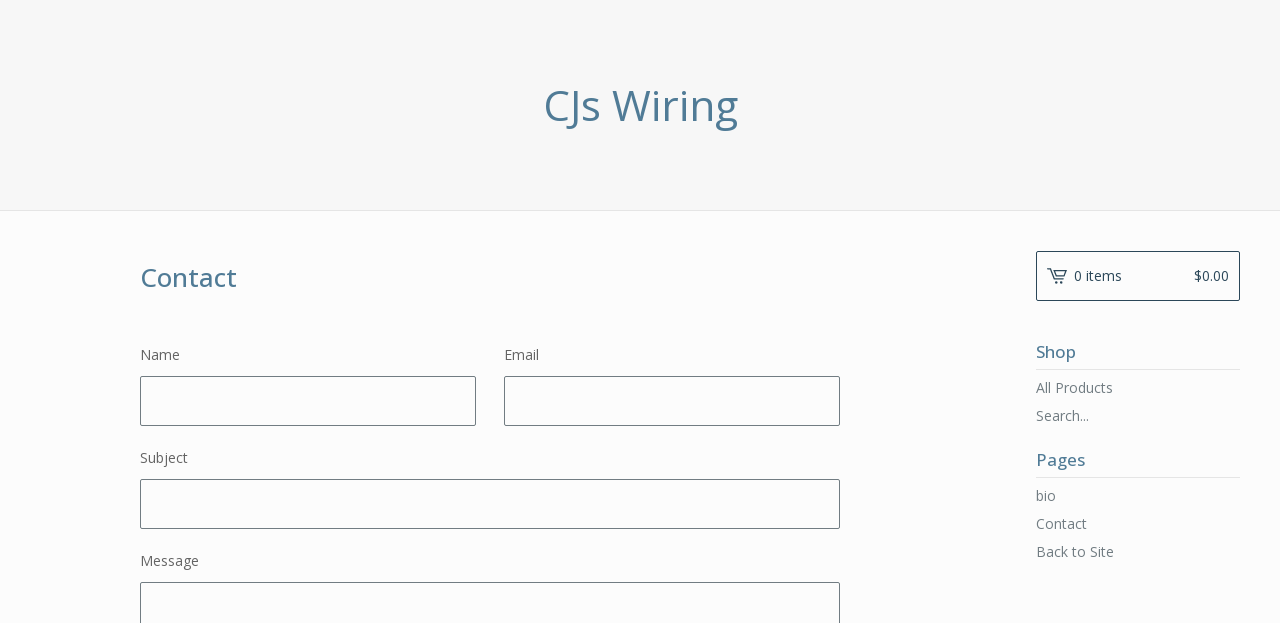

--- FILE ---
content_type: text/html; charset=utf-8
request_url: https://cjswiring.bigcartel.com/contact
body_size: 7444
content:
<!DOCTYPE html>
<html>
  <head>
    <title>CJs Wiring &mdash; Contact</title>
    <meta charset="utf-8">
    <meta name="viewport" content="width=device-width, initial-scale=1, maximum-scale=1, user-scalable=0">
    <link href="/theme_stylesheets/72073939/1623170933/theme.css" media="screen" rel="stylesheet" type="text/css">
    <!-- Served from Big Cartel Storefront -->
<!-- Big Cartel generated meta tags -->
<meta name="generator" content="Big Cartel" />
<meta name="author" content="CJs Wiring" />
<meta name="description" content="Contact CJs Wiring and we will get back to you soon." />
<meta name="referrer" content="strict-origin-when-cross-origin" />
<meta name="theme_name" content="Lunch Break" />
<meta name="theme_version" content="1.0.8" />
<meta property="og:type" content="website" />
<meta property="og:site_name" content="CJs Wiring" />
<meta property="og:title" content="Contact" />
<meta property="og:url" content="https://cjswiring.bigcartel.com/contact" />
<meta property="og:description" content="Contact CJs Wiring and we will get back to you soon." />
<meta property="og:image" content="https://assets.bigcartel.com/account_images/842891/Screenshot_2016-08-01-09-08-01.png?auto=format&amp;fit=max&amp;h=1200&amp;w=1200" />
<meta property="og:image:secure_url" content="https://assets.bigcartel.com/account_images/842891/Screenshot_2016-08-01-09-08-01.png?auto=format&amp;fit=max&amp;h=1200&amp;w=1200" />
<meta name="twitter:card" content="summary_large_image" />
<meta name="twitter:title" content="Contact" />
<meta name="twitter:description" content="Contact CJs Wiring and we will get back to you soon." />
<meta name="twitter:image" content="https://assets.bigcartel.com/account_images/842891/Screenshot_2016-08-01-09-08-01.png?auto=format&amp;fit=max&amp;h=1200&amp;w=1200" />
<!-- end of generated meta tags -->

<!-- Big Cartel generated link tags -->
<link rel="preconnect" href="https://fonts.googleapis.com" />
<link rel="preconnect" href="https://fonts.gstatic.com" crossorigin="true" />
<link rel="stylesheet" href="//fonts.googleapis.com/css?family=Open+Sans:300,400,500,700&amp;display=swap" type="text/css" title="Google Fonts" />
<link rel="canonical" href="https://cjswiring.bigcartel.com/contact" />
<link rel="alternate" href="https://cjswiring.bigcartel.com/products.xml" type="application/rss+xml" title="Product Feed" />
<link rel="icon" href="/favicon.svg" type="image/svg+xml" />
<link rel="icon" href="/favicon.ico" type="image/x-icon" />
<link rel="apple-touch-icon" href="/apple-touch-icon.png" />
<!-- end of generated link tags -->

<!-- Big Cartel generated structured data -->
<script type="application/ld+json">
{"@context":"https://schema.org","@type":"BreadcrumbList","itemListElement":[{"@type":"ListItem","position":1,"name":"Home","item":"https://cjswiring.bigcartel.com/"},{"@type":"ListItem","position":2,"name":"Contact","item":"https://cjswiring.bigcartel.com/contact"}]}
</script>

<!-- end of generated structured data -->

<script>
  window.bigcartel = window.bigcartel || {};
  window.bigcartel = {
    ...window.bigcartel,
    ...{"account":{"id":1719307,"host":"cjswiring.bigcartel.com","bc_host":"cjswiring.bigcartel.com","currency":"USD","country":{"code":"US","name":"United States"}},"theme":{"name":"Lunch Break","version":"1.0.8","colors":{"button_background_color":null,"button_text_color":null,"button_hover_background_color":null,"background_color":"#FCFCFC","primary_text_color":"#646464","link_text_color":"#717C82","link_hover_color":"#2E2E2E"}},"checkout":{"payments_enabled":false},"page":{"type":"contact"}}
  }
</script>
<script type="text/javascript">
  var _bcaq = _bcaq || [];
  _bcaq.push(['_setUrl','stats1.bigcartel.com']);_bcaq.push(['_trackVisit','1719307']);
  (function() {
    var bca = document.createElement('script'); bca.type = 'text/javascript'; bca.async = true;
    bca.src = '/stats.min.js';
    var s = document.getElementsByTagName('script')[0]; s.parentNode.insertBefore(bca, s);
  })();
</script>
<script src="/assets/currency-formatter-e6d2ec3fd19a4c813ec8b993b852eccecac4da727de1c7e1ecbf0a335278e93a.js"></script>
  </head>

  <body id="contact-page" class="contact theme">
  	<div id="fb-root"></div>
  	<script>(function(d, s, id) {
  	  var js, fjs = d.getElementsByTagName(s)[0];
  	  if (d.getElementById(id)) return;
  	  js = d.createElement(s); js.id = id;
  	  js.src = "//connect.facebook.net/en_US/sdk.js#xfbml=1&version=v2.5";
  	  fjs.parentNode.insertBefore(js, fjs);
  	}(document, 'script', 'facebook-jssdk'));</script>
    <div class="mobile_nav">
      <a class="open_menu" href="#" title="Menu">
        <span></span>
        <span></span>
        <span></span>
        <span></span>
      </a>
			<a href="/cart" class="mobile_cart"><svg class="cart_icon" xmlns="http://www.w3.org/2000/svg" viewBox="0 0 22 17" enable-background="new 0 0 22 17"><path d="M4.3 0h-4.3l.5 1.4h2.8l4.2 10.9h10.5l.5-1.4h-10zM6.9 1.9l2.8 7.1h9.5l2.8-7.1h-15.1zm11.4 5.7h-7.6l-1.7-4.3h10.9l-1.6 4.3z"/><circle cx="10.2" cy="15.6" r="1.4"/><circle cx="15.6" cy="15.6" r="1.4"/></svg><span class="cart_numbers">0 items / <span class="currency_sign">$</span>0.00</span></a>
  	</div>
    <header class="text">
  		<div class="wrap">
        <a href="/" title="CJs Wiring" class="store_header text">
      		
      			CJs Wiring
      		
    		</a>
  		</div>
    </header>
    <div class="wrap">
      <section class="content">
        
          <div class="custom_content">
  
  <h1>Contact</h1>
  
    <form method="post" action="/contact" class="contact_form">
      <div class="contact_name">
        <label for="name">Name</label>
        <input type="text" name="name" id="{&quot;tabindex&quot;=&gt;1}" value="" tabindex="1" autocomplete="name" />
      </div>
      <div class="contact_email">
        <label for="email">Email</label>
        <input type="text" name="email" id="{&quot;tabindex&quot;=&gt;2}" value="" tabindex="2" autocomplete="email" />
      </div>
      <div class="contact_subject">
        <label for="subject">Subject</label>
        <input type="text" name="subject" id="{&quot;tabindex&quot;=&gt;3}" value="" tabindex="3" />
      </div>
      <div class="contact_message">
        <label for="message">Message</label>
        <textarea name="message" id="{&quot;tabindex&quot;=&gt;4}" tabindex="4" autocomplete="off">
</textarea>
      </div>
      <div class="contact_spam">
        <label for="captcha">Spam check</label>
        <div class="captcha_holder">
          <input type="text" name="captcha" id="{&quot;tabindex&quot;=&gt;5}" value="" tabindex="5" autocapitalize="off" autocorrect="off" autocomplete="off" />
          <img src="[data-uri]
C/xhBQAAACBjSFJNAAB6JgAAgIQAAPoAAACA6AAAdTAAAOpgAAA6mAAAF3Cc
ulE8AAAAAmJLR0T//xSrMc0AAAAQY2FOdgAAAJEAAABEAAAACgAAAAkq34/q
AAAOY0lEQVR42u2bd3RVVfbHvy8FkpBGMFQRDEgVqRYggHREREYUjCAgDGVE
6cQZ4CdRpEobRERAVKSpgAMEBRELTSKIKF0ILQmEJJCQXt9n/rjP300EmUST
9x4LvmvdtXLP3mef797fe+4997wbC4Du4LaCi6MJ3IH9cUf02xB3RL8N4fyi
D5Ri5uU7v+JoQrc+nF/0iVJUI+kxN2n661LCWimhsaTejiZ268Li9Kv3eCmp
v3RXX8mjnZTXRnouUJriLVXe6mhytyacf6YHSr7NpT1lJK8kKfO0tPyg1KKi
tCnX0eRuTTi/6JKsDaTDH0jZYyRZJWVIFepKpYY4mlnJIu0N6USadLZx8ca9
JUQ/PF96b7J0rblxbnlEGtBXCu7haGYlhzW+0oO/SN0vSdGTizk4To6MRfBS
DEjGYdkK9dwgZ6GjmZUM0ndC/2ywPGzk69e3+Mdw6pmeO1VaOl36+EmzrUV3
af4ZyW24o9mVQL4dpTcDpFXLJCIk/3QpLK74x3Hq1ftP90kP+Um5v0jKMdoO
TZMapkl6w9Hsih/RG6Sg6VLOEalcpLQuSXp0nKTPi3ccp53p33hJI4Ok3B8l
5Uh+g6XFw6SGp3TLC05TiakF2/J2Syc3SGOGSO8ESAcTpUdrq9gFNwg4G87D
2aHwYIL5HC+7DcJi4GoLOPWaown+eST0grdPwrEu19ustSB5K8R/UvI8nG6m
RyVJ3ddLB2JtDXWlHk2k6ABpeLDUe5k0PUtKGupopoVHxHbpkU1S9YvSnHJS
ac/rfSwnJZ/OUt7r0kUvKfeLEiTk6Ks/PyK6Qsd15gx3bQV1DsIDE8B/Bbi2
AaVAlaUwpztc2exoxjdH2jZ4pRqUeQMUCP4tYVnZG/tuD4CWpWDGc5DdtGR5
Oc1M/6GfNHq4tP1p49xnkVRtq3T5b1JSoFTfTQqsKSlBulZLiuws+Yx3NOs/
xsURUliMNPO8lDZJapQirWkiDbpq+iQ9Iy15TgqaKnU9IFWuL71SW3I/ULLc
3BxdHL6XTntKj7eUEh63NdaTsrOkquFS6P1Sw2XS5bulv/WTdK/kFirVD5Lc
jzua/Y2RcUb6KkhaVk3y9pP+ESPNKmPa01KkFbHSglzp5BrJLVLqMFT65KCd
CDr6Frg9BLx6gsqZt/V7ukG4IDfc8Jk1DEr1M+2VGkNqRgkTywPr/wEJRe+a
OBdemwSrveB8KbCuMtozOsGKAGjoBharmc/UYZA9wn41d6joc7pD+Qpm8r7H
4dM2kD4XyICsAdC/LpTpbfoEWOGXn4ufy7W9kBQE2ZMgaywceQTOvAhRn0P2
jKLHy3YB6xzzPOETaNIa+p+B8kfNfDbGQlZd+9bdIaLntIXhVcB7s5l8x9fg
4Iumz+ls6DAULFVNn5ZTIGJF8fPZmQ2PBYNfF3DJAgUY473YF855/bmY4Y3g
1A7j7/QpkBMKO76BpjXMfNadBI7bu/oOED3+HLzQC+RtJj/2LMR9avp8NRha
fgRys/k0gkHjIPIPZlzaPRD/MqS1AGsRb/vps2BcEHgMA1W3jVcZwpIgNbNo
sY4dgiE50LwirE8uaPvkE2gwx4jvkwzv/mLvypuwq+jxM2HCaSg9wkje+wpM
/g7ydhp263ewdjMEbTAviNIHYexxSD9fMFbONDh1Hyy/H0a0gGcfhFHtYE/5
onGynoF3moN3qDGemzuEdi98/xRf+HQ5BNcHty3Q5Q3Y/2FBn/d3QeAoI379
5rBmuz2rfj3sKvo3M6DJWKhWE5ptgTW18hVvG7zzJXgcNgW/dzYsTgesBeNc
HQiLXOHuBaAIsKwEtxoQUA86+sG2DwvHJ3kwzN+Rb4E4H2Z0/N/98i5BVCt4
ayE09wWPLkb/xydB0qp8jutgQxNwnWfYg6vBoen2rPiNYT/RoyGlPWx2hdlb
4dyPpulaR/h3U7P4Ety3Hw4Ovj7M5bIw8j2wbDN9XZaDF+ASBb47IfgoHAq5
OZ3LSTDmkBkjqAd8k/6/08gcDlubQ53VUPq3x0FpaHwCOGX6pR+Gtc3N+A9E
QkqO3ap9UxQQPSoIRgmm1IC3B8DqBrBlJuwaDz9dg19zIHoRJHwLKf+CzJ2Q
uwRwAbILOWIcWPOJaY2GyDNguWT7vfxjqNsRPusDu353G8zaDf/snO/i8IXS
NWHKdLjwFgwcAa5Z8MQYSPuj3bokSIuGtmm2GKXAuzqkdL2+MgltCjZZ18H5
WbBiJNSyvWK6fAxt3Qr6ZS+GGR+bHH3+7miZr0vNxCgVnG1FPcr/BxpegM4r
4fl0GHMMpnWGxZ1h7TH4Ig32fAQ/n4fTn8FFb7iSCSMjocwq2wxvB63KQ6tY
2LgKMoeY/CI6QoXV5nhdH4HoTWBNhtihUCXX9p4/BY7ug7wLN9B8B9ToAPrV
9pp4Bk6+B4e2wPvfwYutoWlV6F8D3u4OKbsL9s84C9XLgzoZ/WekQUpEQZ9B
28FzmmFvtAQuvepomW8ielQQjBwPz/WG9vugfgQEhPy1C+FPHe5QqhPUeQse
D4UXZsH4sdB0ELjZVvQhL0F4HhzeB0f7Q6dI0JOGrWlbmLsYYt4vmGzERHjk
Q3OcdqPg9ePw6A7wuALqCRaBXoGy98G0o3D5K7P/8QXQ5lmz//KTkJV/Lz0M
+oSCWy/D/vf2EFnH0RJfj8J9RBEvsV+y9pFy4qScCVKWp5T5rpReR0rdKqV2
lpKPS0lDpMR06cpU6UqgFLdSutxMit0lXewppXjYd0vUvYJUuY7klSHFLpIS
mxntfp9JXsulxADJv7/kGiVdailZaxr2hjOliSekHhMl1+pSRDUp7JL0pVVy
CZdG75Nmb5L0s+GfOUOa4ypNCjXOB/WU3lwnlbVvuoWC/b+c+VlirpRXVcpd
L2UHS6kdpOivpVL9pIwfpMx+UvJaKamOFPe89OMS6YcPpahmkmWL5J8ipTSS
Mj9wQMEqSgGNpVaXpFI5Uq0Fkndt6cQ86YM5kqZINb6XNk2QvL+XPFdJpZtJ
pXZLbj2Ni8syRlJD+3P//xzsLnpRECJtXiWNWSmdOyLllpX0gvT0w1LUYelU
LSkpTbKmGu6VL0rrm0kVI6X09VJqK+nIMWnCZ9LlJYaP5x4pu7dUd4TkESLF
95Wio6S8M/ZNzSdTqrxeqthKqnBAKt9XKhcvlZsolfWS/JdIvnUl722SdxfJ
64TkMVQqnSG5T5Pcy0suqyTLg5ICizi4o58vv4f1RUj6F0QthL0doPdJ8xla
cxi02QUVjxlfxWqIbQXdGVpUgs8PFoy17wg8NqjgWqHlLviqvumz/V1o3s30
GXAMLjwKibXgUFfol2LaHtoAnWpD/VAY2AhCG0DrkeAxwLaR1AkUav81UECI
sf5qv89Yj40cb6zP/ggO/2m1AD6XLk6WXvaW9neX7u4sxaQbJksdqW2Y1GK/
dOKqdLyatOUXqVOIVMtHGt1eqvbbPwXkSnndpHF9pN3v2dqelqpVkXYHSzoi
6YqU2VD6x0vS6XBJjaRy6dKycMn1G4lp0voy0gofSRbJ4ir550pfx0hXt0s+
u6Xs2ZLPT1L2RuM5H5Mplesp6SfJekzKHSzlpEpZb0hZd0npH0lpTaTUnVLy
U9K181LSaOmqpIR5Unx1KW6DFNtaunRQiutRuLJdXWMcR/O1WSTN+6MOjp7Z
+XH5LAzPBtfJoMbg5gP+U8Hbthpu1xK+SoHYkxA1Bn6tADG7ro+TdA+MiQC3
trbZEASDesGFfNleGAcDXwdLR8OndSh8Pde0Lx0Cd681bO4HoUxP6LcTTrxg
2C+mwuCZtlfVNbC4JFbp2YCLsReSudPYG0n41tgr+TXH2DvZNd7YS1ndwNhb
mVLDePW+2Ux3KtHTNoKft7Fh4toLXh0NSz3hpalQ2gIqA9XOwt6ukJsL5N44
zup24LnCvP0FNoZreflqORL6rQT3QNuHl+3gTB5Y8+0SVhHoa9tnW3HQxheu
hgFLDftcX/Aob9hXL4CcQmzfOgucSvTdKVD3CFgmwOP1IGUFpI+A9Quhdi1Q
CFSKgGnbgYduHONAJgSPMQVvMAg+H2szxkDCDzDjTXA9Ytjr9YTPeuULEAFf
fATeZYyLzHMb9H0CEv9pmK1xsKMrVD1j22+vDznLHF25osGpRD83Fp65Fyz9
YdFWINa0rXsZHrhoFNp/AyxcCel9CvZPvwyju4NXJZvoj8HsbyHzMJAIqYMh
bCuUL2PYax2DjfG/I3EIVg+FYDeonQ4ztkDsPMO07Sn4T3cI6QWuO+HlB+BC
qqOrVnQ4legAoy6C37MQGgZxi832vAwYNxn8+4DehpBNEFUduGz6RFqh3hyQ
7bZb2gV+qgmkQkYOTMqAgCSQJzTNgb3PQE7l6zlYPWHPXLj2pXH+fQq0TAWv
cKhTGbySoe0LEGnHT5yKE04nOsCA43C3N+yOgbwAsz3lfqg0DLQRXMIgphvQ
IZ+9F7QBXJsZolc5B4lPwqmt0Lo/eJYFl6egUxP4+j7ILYRoyQ/BPU+DxQ9k
AR9veGgUnJ0P1vWOrtSfg1OKHuUPTR4G9+dh7F7InQvxWZA4DMr5mV/dbKoH
/O7dPHwKtN8M/pXA4gO+4eA1GyzfwV1jod02ODoHiCkclx+TwccL5AEue6Fm
NzgUCJwvXH9nhFOKDnDyHLTNA8+NUPFTCO0Gj3qC+26Q7Zn972GQd4Nv5qJf
hUlV4d4nwK0xeB2Ch7+ALydC3j6gCL9rJz4AL7tASA+YnAV5TRxdmb8O596G
lbRqlPRKqJR1Wkp+QsrtK1l/lSpnSZtOSY2mS64DSpDALkmZ0rU0ySdYcrnL
0RX563B60X/Duq7SltelzJ1SzFKp1UJpaB3pniqOZnbr4ZYRXZKyN0sZWyQO
Sx71JY+5krwdzerWwy0l+h0UD5zmHxjvwH64I/ptiDui34a4I/ptiP8CT4pt
58T69I8AAAAASUVORK5CYII=
" id="captcha_image" width="125" height="50" alt="CAPTCHA Verification Image"/><input type="hidden" name="_utf8" value="✓" /><script src="https://www.google.com/recaptcha/api.js"></script><script src="/assets/contact-6976d753453bb7392dd2195bfb9fd56d685bbd2f8584586b8ddb76672a11009d.js"></script>
        </div>
        <span>Please enter the characters from the image.</span>
      </div>
      <div class="contact_send">
        <button type="submit" name="submit" title="Send message" tabindex="6">Send message</button>
      </div>
    </form>
  
</div>
        
      </section>
      <aside>
        <a href="/cart" class="side_cart"><svg class="cart_icon" xmlns="http://www.w3.org/2000/svg" viewBox="0 0 22 17" enable-background="new 0 0 22 17"><path d="M4.3 0h-4.3l.5 1.4h2.8l4.2 10.9h10.5l.5-1.4h-10zM6.9 1.9l2.8 7.1h9.5l2.8-7.1h-15.1zm11.4 5.7h-7.6l-1.7-4.3h10.9l-1.6 4.3z"/><circle cx="10.2" cy="15.6" r="1.4"/><circle cx="15.6" cy="15.6" r="1.4"/></svg><span class="cart_title">0 items</span>
          <span class="cart_numbers"><span class="currency_sign">$</span>0.00</span>
        </a>
        <div class="side_categories">
          <h3>Shop</h3>
          <ul>
            <li><a href="/products">All Products</a></li>
            
              <li class="side_search">
                <form class="search_form" name="search" action="/products" method="get" accept-charset="utf8">
                  <input type="hidden" name="utf8" value='✓'>
                  <label for="search">Search...</label>
                  <input class="search_input" id="search" name="search" type="text" autocomplete="off" />
                </form>
              </li>
            
            
          </ul>
        </div>
        
        
        
        <div class="side_pages">
          <h3>Pages</h3>
          <ul>
            
            	<li><a title="View bio" href="/bio">bio</a></li>
            
            <li><a href="/contact" title="Contact">Contact</a></li>
            
            	<li><a href="http://www.facebook.com/cjs.wiring">Back to Site</a></li>
            
          </ul>
        </div>
      </aside>
    </div>
    <footer>
      <div class="wrap">
        <div class="footer_left">
  	  	  &copy; 2026 CJs Wiring. <a href="https://www.bigcartel.com/?utm_source=bigcartel&utm_medium=storefront&utm_campaign=1719307&utm_term=cjswiring" data-bc-hook="attribution" rel="nofollow">Powered by Big Cartel</a>
  	    </div>
        <div class="footer_right">
          
  	    </div>
      </div>
    </footer>
    <script src="//ajax.googleapis.com/ajax/libs/jquery/1.12.0/jquery.min.js"></script>
    <script src="https://assets.bigcartel.com/theme_assets/100/1.0.8/theme.js?v=1"></script>
    <script src="https://assets.bigcartel.com/api/6/api.usd.js?v=1"></script>
    
    <script>
      $(function() {
        if ($('.flexslider').length) {
          $('.flexslider').flexslider({
            animation: "slide",
            customDirectionNav: $(".flex-nav a")
          });
        }
      });
    </script>
  <script defer src="https://static.cloudflareinsights.com/beacon.min.js/vcd15cbe7772f49c399c6a5babf22c1241717689176015" integrity="sha512-ZpsOmlRQV6y907TI0dKBHq9Md29nnaEIPlkf84rnaERnq6zvWvPUqr2ft8M1aS28oN72PdrCzSjY4U6VaAw1EQ==" data-cf-beacon='{"rayId":"9bf9e57439624a3e","version":"2025.9.1","serverTiming":{"name":{"cfExtPri":true,"cfEdge":true,"cfOrigin":true,"cfL4":true,"cfSpeedBrain":true,"cfCacheStatus":true}},"token":"44d6648085c9451aa740849b0372227e","b":1}' crossorigin="anonymous"></script>
</body>
</html>